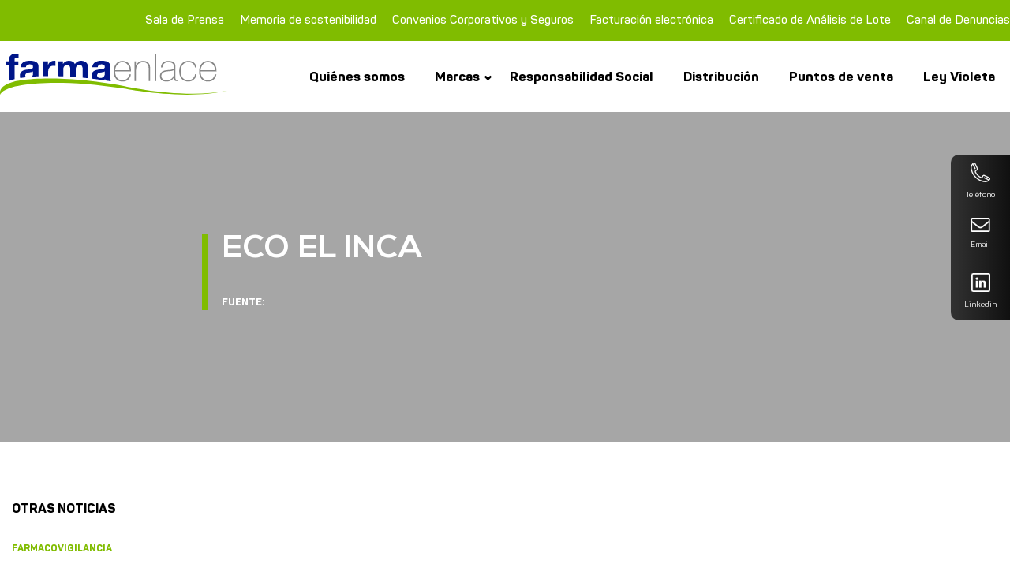

--- FILE ---
content_type: text/html; charset=UTF-8
request_url: https://www.farmaenlace.com/farmacia/eco-el-inca/
body_size: 11467
content:
<!doctype html>
<html lang="es">
<head>
	<meta charset="UTF-8">
	<meta name="viewport" content="width=device-width, initial-scale=1">
	<link rel="profile" href="https://gmpg.org/xfn/11">
<!-- Global site tag (gtag.js) - Google Analytics -->
<script async src="https://www.googletagmanager.com/gtag/js?id=UA-109683519-1"></script>
<script>
  window.dataLayer = window.dataLayer || [];
  function gtag(){dataLayer.push(arguments);}
  gtag('js', new Date());

  gtag('config', 'UA-109683519-1');
</script>
	<meta name='robots' content='index, follow, max-image-preview:large, max-snippet:-1, max-video-preview:-1' />

	<!-- This site is optimized with the Yoast SEO plugin v22.7 - https://yoast.com/wordpress/plugins/seo/ -->
	<title>ECO EL INCA - Farmaenlace</title>
	<link rel="canonical" href="https://www.farmaenlace.com/farmacia/eco-el-inca/" />
	<meta property="og:locale" content="es_ES" />
	<meta property="og:type" content="article" />
	<meta property="og:title" content="ECO EL INCA - Farmaenlace" />
	<meta property="og:url" content="https://www.farmaenlace.com/farmacia/eco-el-inca/" />
	<meta property="og:site_name" content="Farmaenlace" />
	<meta property="article:modified_time" content="2022-07-21T03:55:18+00:00" />
	<meta name="twitter:card" content="summary_large_image" />
	<script type="application/ld+json" class="yoast-schema-graph">{"@context":"https://schema.org","@graph":[{"@type":"WebPage","@id":"https://www.farmaenlace.com/farmacia/eco-el-inca/","url":"https://www.farmaenlace.com/farmacia/eco-el-inca/","name":"ECO EL INCA - Farmaenlace","isPartOf":{"@id":"https://www.farmaenlace.com/#website"},"datePublished":"2022-07-21T03:55:13+00:00","dateModified":"2022-07-21T03:55:18+00:00","breadcrumb":{"@id":"https://www.farmaenlace.com/farmacia/eco-el-inca/#breadcrumb"},"inLanguage":"es","potentialAction":[{"@type":"ReadAction","target":["https://www.farmaenlace.com/farmacia/eco-el-inca/"]}]},{"@type":"BreadcrumbList","@id":"https://www.farmaenlace.com/farmacia/eco-el-inca/#breadcrumb","itemListElement":[{"@type":"ListItem","position":1,"name":"Portada","item":"https://www.farmaenlace.com/"},{"@type":"ListItem","position":2,"name":"Farmacias","item":"https://www.farmaenlace.com/farmacia/"},{"@type":"ListItem","position":3,"name":"ECO EL INCA"}]},{"@type":"WebSite","@id":"https://www.farmaenlace.com/#website","url":"https://www.farmaenlace.com/","name":"Farmaenlace","description":"","publisher":{"@id":"https://www.farmaenlace.com/#organization"},"potentialAction":[{"@type":"SearchAction","target":{"@type":"EntryPoint","urlTemplate":"https://www.farmaenlace.com/?s={search_term_string}"},"query-input":"required name=search_term_string"}],"inLanguage":"es"},{"@type":"Organization","@id":"https://www.farmaenlace.com/#organization","name":"Farmaenlace","url":"https://www.farmaenlace.com/","logo":{"@type":"ImageObject","inLanguage":"es","@id":"https://www.farmaenlace.com/#/schema/logo/image/","url":"https://www.farmaenlace.com/wp-content/uploads/2022/07/cropped-logo-farmaenlace.png","contentUrl":"https://www.farmaenlace.com/wp-content/uploads/2022/07/cropped-logo-farmaenlace.png","width":290,"height":54,"caption":"Farmaenlace"},"image":{"@id":"https://www.farmaenlace.com/#/schema/logo/image/"}}]}</script>
	<!-- / Yoast SEO plugin. -->


<link rel="alternate" type="application/rss+xml" title="Farmaenlace &raquo; Feed" href="https://www.farmaenlace.com/feed/" />
<link rel="alternate" type="application/rss+xml" title="Farmaenlace &raquo; Feed de los comentarios" href="https://www.farmaenlace.com/comments/feed/" />
<link rel="alternate" type="application/rss+xml" title="Farmaenlace &raquo; Comentario ECO EL INCA del feed" href="https://www.farmaenlace.com/farmacia/eco-el-inca/feed/" />
<link rel="alternate" title="oEmbed (JSON)" type="application/json+oembed" href="https://www.farmaenlace.com/wp-json/oembed/1.0/embed?url=https%3A%2F%2Fwww.farmaenlace.com%2Ffarmacia%2Feco-el-inca%2F" />
<link rel="alternate" title="oEmbed (XML)" type="text/xml+oembed" href="https://www.farmaenlace.com/wp-json/oembed/1.0/embed?url=https%3A%2F%2Fwww.farmaenlace.com%2Ffarmacia%2Feco-el-inca%2F&#038;format=xml" />
<style id='wp-img-auto-sizes-contain-inline-css'>
img:is([sizes=auto i],[sizes^="auto," i]){contain-intrinsic-size:3000px 1500px}
/*# sourceURL=wp-img-auto-sizes-contain-inline-css */
</style>
<style id='wp-emoji-styles-inline-css'>

	img.wp-smiley, img.emoji {
		display: inline !important;
		border: none !important;
		box-shadow: none !important;
		height: 1em !important;
		width: 1em !important;
		margin: 0 0.07em !important;
		vertical-align: -0.1em !important;
		background: none !important;
		padding: 0 !important;
	}
/*# sourceURL=wp-emoji-styles-inline-css */
</style>
<style id='wp-block-library-inline-css'>
:root{--wp-block-synced-color:#7a00df;--wp-block-synced-color--rgb:122,0,223;--wp-bound-block-color:var(--wp-block-synced-color);--wp-editor-canvas-background:#ddd;--wp-admin-theme-color:#007cba;--wp-admin-theme-color--rgb:0,124,186;--wp-admin-theme-color-darker-10:#006ba1;--wp-admin-theme-color-darker-10--rgb:0,107,160.5;--wp-admin-theme-color-darker-20:#005a87;--wp-admin-theme-color-darker-20--rgb:0,90,135;--wp-admin-border-width-focus:2px}@media (min-resolution:192dpi){:root{--wp-admin-border-width-focus:1.5px}}.wp-element-button{cursor:pointer}:root .has-very-light-gray-background-color{background-color:#eee}:root .has-very-dark-gray-background-color{background-color:#313131}:root .has-very-light-gray-color{color:#eee}:root .has-very-dark-gray-color{color:#313131}:root .has-vivid-green-cyan-to-vivid-cyan-blue-gradient-background{background:linear-gradient(135deg,#00d084,#0693e3)}:root .has-purple-crush-gradient-background{background:linear-gradient(135deg,#34e2e4,#4721fb 50%,#ab1dfe)}:root .has-hazy-dawn-gradient-background{background:linear-gradient(135deg,#faaca8,#dad0ec)}:root .has-subdued-olive-gradient-background{background:linear-gradient(135deg,#fafae1,#67a671)}:root .has-atomic-cream-gradient-background{background:linear-gradient(135deg,#fdd79a,#004a59)}:root .has-nightshade-gradient-background{background:linear-gradient(135deg,#330968,#31cdcf)}:root .has-midnight-gradient-background{background:linear-gradient(135deg,#020381,#2874fc)}:root{--wp--preset--font-size--normal:16px;--wp--preset--font-size--huge:42px}.has-regular-font-size{font-size:1em}.has-larger-font-size{font-size:2.625em}.has-normal-font-size{font-size:var(--wp--preset--font-size--normal)}.has-huge-font-size{font-size:var(--wp--preset--font-size--huge)}.has-text-align-center{text-align:center}.has-text-align-left{text-align:left}.has-text-align-right{text-align:right}.has-fit-text{white-space:nowrap!important}#end-resizable-editor-section{display:none}.aligncenter{clear:both}.items-justified-left{justify-content:flex-start}.items-justified-center{justify-content:center}.items-justified-right{justify-content:flex-end}.items-justified-space-between{justify-content:space-between}.screen-reader-text{border:0;clip-path:inset(50%);height:1px;margin:-1px;overflow:hidden;padding:0;position:absolute;width:1px;word-wrap:normal!important}.screen-reader-text:focus{background-color:#ddd;clip-path:none;color:#444;display:block;font-size:1em;height:auto;left:5px;line-height:normal;padding:15px 23px 14px;text-decoration:none;top:5px;width:auto;z-index:100000}html :where(.has-border-color){border-style:solid}html :where([style*=border-top-color]){border-top-style:solid}html :where([style*=border-right-color]){border-right-style:solid}html :where([style*=border-bottom-color]){border-bottom-style:solid}html :where([style*=border-left-color]){border-left-style:solid}html :where([style*=border-width]){border-style:solid}html :where([style*=border-top-width]){border-top-style:solid}html :where([style*=border-right-width]){border-right-style:solid}html :where([style*=border-bottom-width]){border-bottom-style:solid}html :where([style*=border-left-width]){border-left-style:solid}html :where(img[class*=wp-image-]){height:auto;max-width:100%}:where(figure){margin:0 0 1em}html :where(.is-position-sticky){--wp-admin--admin-bar--position-offset:var(--wp-admin--admin-bar--height,0px)}@media screen and (max-width:600px){html :where(.is-position-sticky){--wp-admin--admin-bar--position-offset:0px}}

/*# sourceURL=wp-block-library-inline-css */
</style><style id='global-styles-inline-css'>
:root{--wp--preset--aspect-ratio--square: 1;--wp--preset--aspect-ratio--4-3: 4/3;--wp--preset--aspect-ratio--3-4: 3/4;--wp--preset--aspect-ratio--3-2: 3/2;--wp--preset--aspect-ratio--2-3: 2/3;--wp--preset--aspect-ratio--16-9: 16/9;--wp--preset--aspect-ratio--9-16: 9/16;--wp--preset--color--black: #000000;--wp--preset--color--cyan-bluish-gray: #abb8c3;--wp--preset--color--white: #ffffff;--wp--preset--color--pale-pink: #f78da7;--wp--preset--color--vivid-red: #cf2e2e;--wp--preset--color--luminous-vivid-orange: #ff6900;--wp--preset--color--luminous-vivid-amber: #fcb900;--wp--preset--color--light-green-cyan: #7bdcb5;--wp--preset--color--vivid-green-cyan: #00d084;--wp--preset--color--pale-cyan-blue: #8ed1fc;--wp--preset--color--vivid-cyan-blue: #0693e3;--wp--preset--color--vivid-purple: #9b51e0;--wp--preset--gradient--vivid-cyan-blue-to-vivid-purple: linear-gradient(135deg,rgb(6,147,227) 0%,rgb(155,81,224) 100%);--wp--preset--gradient--light-green-cyan-to-vivid-green-cyan: linear-gradient(135deg,rgb(122,220,180) 0%,rgb(0,208,130) 100%);--wp--preset--gradient--luminous-vivid-amber-to-luminous-vivid-orange: linear-gradient(135deg,rgb(252,185,0) 0%,rgb(255,105,0) 100%);--wp--preset--gradient--luminous-vivid-orange-to-vivid-red: linear-gradient(135deg,rgb(255,105,0) 0%,rgb(207,46,46) 100%);--wp--preset--gradient--very-light-gray-to-cyan-bluish-gray: linear-gradient(135deg,rgb(238,238,238) 0%,rgb(169,184,195) 100%);--wp--preset--gradient--cool-to-warm-spectrum: linear-gradient(135deg,rgb(74,234,220) 0%,rgb(151,120,209) 20%,rgb(207,42,186) 40%,rgb(238,44,130) 60%,rgb(251,105,98) 80%,rgb(254,248,76) 100%);--wp--preset--gradient--blush-light-purple: linear-gradient(135deg,rgb(255,206,236) 0%,rgb(152,150,240) 100%);--wp--preset--gradient--blush-bordeaux: linear-gradient(135deg,rgb(254,205,165) 0%,rgb(254,45,45) 50%,rgb(107,0,62) 100%);--wp--preset--gradient--luminous-dusk: linear-gradient(135deg,rgb(255,203,112) 0%,rgb(199,81,192) 50%,rgb(65,88,208) 100%);--wp--preset--gradient--pale-ocean: linear-gradient(135deg,rgb(255,245,203) 0%,rgb(182,227,212) 50%,rgb(51,167,181) 100%);--wp--preset--gradient--electric-grass: linear-gradient(135deg,rgb(202,248,128) 0%,rgb(113,206,126) 100%);--wp--preset--gradient--midnight: linear-gradient(135deg,rgb(2,3,129) 0%,rgb(40,116,252) 100%);--wp--preset--font-size--small: 13px;--wp--preset--font-size--medium: 20px;--wp--preset--font-size--large: 36px;--wp--preset--font-size--x-large: 42px;--wp--preset--spacing--20: 0.44rem;--wp--preset--spacing--30: 0.67rem;--wp--preset--spacing--40: 1rem;--wp--preset--spacing--50: 1.5rem;--wp--preset--spacing--60: 2.25rem;--wp--preset--spacing--70: 3.38rem;--wp--preset--spacing--80: 5.06rem;--wp--preset--shadow--natural: 6px 6px 9px rgba(0, 0, 0, 0.2);--wp--preset--shadow--deep: 12px 12px 50px rgba(0, 0, 0, 0.4);--wp--preset--shadow--sharp: 6px 6px 0px rgba(0, 0, 0, 0.2);--wp--preset--shadow--outlined: 6px 6px 0px -3px rgb(255, 255, 255), 6px 6px rgb(0, 0, 0);--wp--preset--shadow--crisp: 6px 6px 0px rgb(0, 0, 0);}:where(.is-layout-flex){gap: 0.5em;}:where(.is-layout-grid){gap: 0.5em;}body .is-layout-flex{display: flex;}.is-layout-flex{flex-wrap: wrap;align-items: center;}.is-layout-flex > :is(*, div){margin: 0;}body .is-layout-grid{display: grid;}.is-layout-grid > :is(*, div){margin: 0;}:where(.wp-block-columns.is-layout-flex){gap: 2em;}:where(.wp-block-columns.is-layout-grid){gap: 2em;}:where(.wp-block-post-template.is-layout-flex){gap: 1.25em;}:where(.wp-block-post-template.is-layout-grid){gap: 1.25em;}.has-black-color{color: var(--wp--preset--color--black) !important;}.has-cyan-bluish-gray-color{color: var(--wp--preset--color--cyan-bluish-gray) !important;}.has-white-color{color: var(--wp--preset--color--white) !important;}.has-pale-pink-color{color: var(--wp--preset--color--pale-pink) !important;}.has-vivid-red-color{color: var(--wp--preset--color--vivid-red) !important;}.has-luminous-vivid-orange-color{color: var(--wp--preset--color--luminous-vivid-orange) !important;}.has-luminous-vivid-amber-color{color: var(--wp--preset--color--luminous-vivid-amber) !important;}.has-light-green-cyan-color{color: var(--wp--preset--color--light-green-cyan) !important;}.has-vivid-green-cyan-color{color: var(--wp--preset--color--vivid-green-cyan) !important;}.has-pale-cyan-blue-color{color: var(--wp--preset--color--pale-cyan-blue) !important;}.has-vivid-cyan-blue-color{color: var(--wp--preset--color--vivid-cyan-blue) !important;}.has-vivid-purple-color{color: var(--wp--preset--color--vivid-purple) !important;}.has-black-background-color{background-color: var(--wp--preset--color--black) !important;}.has-cyan-bluish-gray-background-color{background-color: var(--wp--preset--color--cyan-bluish-gray) !important;}.has-white-background-color{background-color: var(--wp--preset--color--white) !important;}.has-pale-pink-background-color{background-color: var(--wp--preset--color--pale-pink) !important;}.has-vivid-red-background-color{background-color: var(--wp--preset--color--vivid-red) !important;}.has-luminous-vivid-orange-background-color{background-color: var(--wp--preset--color--luminous-vivid-orange) !important;}.has-luminous-vivid-amber-background-color{background-color: var(--wp--preset--color--luminous-vivid-amber) !important;}.has-light-green-cyan-background-color{background-color: var(--wp--preset--color--light-green-cyan) !important;}.has-vivid-green-cyan-background-color{background-color: var(--wp--preset--color--vivid-green-cyan) !important;}.has-pale-cyan-blue-background-color{background-color: var(--wp--preset--color--pale-cyan-blue) !important;}.has-vivid-cyan-blue-background-color{background-color: var(--wp--preset--color--vivid-cyan-blue) !important;}.has-vivid-purple-background-color{background-color: var(--wp--preset--color--vivid-purple) !important;}.has-black-border-color{border-color: var(--wp--preset--color--black) !important;}.has-cyan-bluish-gray-border-color{border-color: var(--wp--preset--color--cyan-bluish-gray) !important;}.has-white-border-color{border-color: var(--wp--preset--color--white) !important;}.has-pale-pink-border-color{border-color: var(--wp--preset--color--pale-pink) !important;}.has-vivid-red-border-color{border-color: var(--wp--preset--color--vivid-red) !important;}.has-luminous-vivid-orange-border-color{border-color: var(--wp--preset--color--luminous-vivid-orange) !important;}.has-luminous-vivid-amber-border-color{border-color: var(--wp--preset--color--luminous-vivid-amber) !important;}.has-light-green-cyan-border-color{border-color: var(--wp--preset--color--light-green-cyan) !important;}.has-vivid-green-cyan-border-color{border-color: var(--wp--preset--color--vivid-green-cyan) !important;}.has-pale-cyan-blue-border-color{border-color: var(--wp--preset--color--pale-cyan-blue) !important;}.has-vivid-cyan-blue-border-color{border-color: var(--wp--preset--color--vivid-cyan-blue) !important;}.has-vivid-purple-border-color{border-color: var(--wp--preset--color--vivid-purple) !important;}.has-vivid-cyan-blue-to-vivid-purple-gradient-background{background: var(--wp--preset--gradient--vivid-cyan-blue-to-vivid-purple) !important;}.has-light-green-cyan-to-vivid-green-cyan-gradient-background{background: var(--wp--preset--gradient--light-green-cyan-to-vivid-green-cyan) !important;}.has-luminous-vivid-amber-to-luminous-vivid-orange-gradient-background{background: var(--wp--preset--gradient--luminous-vivid-amber-to-luminous-vivid-orange) !important;}.has-luminous-vivid-orange-to-vivid-red-gradient-background{background: var(--wp--preset--gradient--luminous-vivid-orange-to-vivid-red) !important;}.has-very-light-gray-to-cyan-bluish-gray-gradient-background{background: var(--wp--preset--gradient--very-light-gray-to-cyan-bluish-gray) !important;}.has-cool-to-warm-spectrum-gradient-background{background: var(--wp--preset--gradient--cool-to-warm-spectrum) !important;}.has-blush-light-purple-gradient-background{background: var(--wp--preset--gradient--blush-light-purple) !important;}.has-blush-bordeaux-gradient-background{background: var(--wp--preset--gradient--blush-bordeaux) !important;}.has-luminous-dusk-gradient-background{background: var(--wp--preset--gradient--luminous-dusk) !important;}.has-pale-ocean-gradient-background{background: var(--wp--preset--gradient--pale-ocean) !important;}.has-electric-grass-gradient-background{background: var(--wp--preset--gradient--electric-grass) !important;}.has-midnight-gradient-background{background: var(--wp--preset--gradient--midnight) !important;}.has-small-font-size{font-size: var(--wp--preset--font-size--small) !important;}.has-medium-font-size{font-size: var(--wp--preset--font-size--medium) !important;}.has-large-font-size{font-size: var(--wp--preset--font-size--large) !important;}.has-x-large-font-size{font-size: var(--wp--preset--font-size--x-large) !important;}
/*# sourceURL=global-styles-inline-css */
</style>

<style id='classic-theme-styles-inline-css'>
/*! This file is auto-generated */
.wp-block-button__link{color:#fff;background-color:#32373c;border-radius:9999px;box-shadow:none;text-decoration:none;padding:calc(.667em + 2px) calc(1.333em + 2px);font-size:1.125em}.wp-block-file__button{background:#32373c;color:#fff;text-decoration:none}
/*# sourceURL=/wp-includes/css/classic-themes.min.css */
</style>
<link rel='stylesheet' id='farmaenlace-style-css' href='https://www.farmaenlace.com/wp-content/themes/farmaenlace/css/app.min.css?ver=6.9' media='all' />
<link rel='stylesheet' id='agencias-css-css' href='https://www.farmaenlace.com/wp-content/themes/farmaenlace/css/agencias.css?ver=6.9' media='all' />
<script src="https://www.farmaenlace.com/wp-includes/js/jquery/jquery.min.js?ver=3.7.1" id="jquery-core-js"></script>
<script src="https://www.farmaenlace.com/wp-includes/js/jquery/jquery-migrate.min.js?ver=3.4.1" id="jquery-migrate-js"></script>
<link rel="https://api.w.org/" href="https://www.farmaenlace.com/wp-json/" /><link rel="EditURI" type="application/rsd+xml" title="RSD" href="https://www.farmaenlace.com/xmlrpc.php?rsd" />
<meta name="generator" content="WordPress 6.9" />
<link rel='shortlink' href='https://www.farmaenlace.com/?p=483' />
		<script>
			( function() {
				window.onpageshow = function( event ) {
					// Defined window.wpforms means that a form exists on a page.
					// If so and back/forward button has been clicked,
					// force reload a page to prevent the submit button state stuck.
					if ( typeof window.wpforms !== 'undefined' && event.persisted ) {
						window.location.reload();
					}
				};
			}() );
		</script>
		<script type="text/javascript">
           var ajaxurl = "https://www.farmaenlace.com/wp-admin/admin-ajax.php";
         </script><link rel="pingback" href="https://www.farmaenlace.com/xmlrpc.php"><meta name="generator" content="Powered by WPBakery Page Builder - drag and drop page builder for WordPress."/>
		<style type="text/css">
					.site-title,
			.site-description {
				position: absolute;
				clip: rect(1px, 1px, 1px, 1px);
				}
					</style>
		<meta name="generator" content="Powered by Slider Revolution 6.5.7 - responsive, Mobile-Friendly Slider Plugin for WordPress with comfortable drag and drop interface." />
<link rel="icon" href="https://www.farmaenlace.com/wp-content/uploads/2022/07/cropped-favicon-farmaenlace-32x32.png" sizes="32x32" />
<link rel="icon" href="https://www.farmaenlace.com/wp-content/uploads/2022/07/cropped-favicon-farmaenlace-192x192.png" sizes="192x192" />
<link rel="apple-touch-icon" href="https://www.farmaenlace.com/wp-content/uploads/2022/07/cropped-favicon-farmaenlace-180x180.png" />
<meta name="msapplication-TileImage" content="https://www.farmaenlace.com/wp-content/uploads/2022/07/cropped-favicon-farmaenlace-270x270.png" />
<script type="text/javascript">function setREVStartSize(e){
			//window.requestAnimationFrame(function() {				 
				window.RSIW = window.RSIW===undefined ? window.innerWidth : window.RSIW;	
				window.RSIH = window.RSIH===undefined ? window.innerHeight : window.RSIH;	
				try {								
					var pw = document.getElementById(e.c).parentNode.offsetWidth,
						newh;
					pw = pw===0 || isNaN(pw) ? window.RSIW : pw;
					e.tabw = e.tabw===undefined ? 0 : parseInt(e.tabw);
					e.thumbw = e.thumbw===undefined ? 0 : parseInt(e.thumbw);
					e.tabh = e.tabh===undefined ? 0 : parseInt(e.tabh);
					e.thumbh = e.thumbh===undefined ? 0 : parseInt(e.thumbh);
					e.tabhide = e.tabhide===undefined ? 0 : parseInt(e.tabhide);
					e.thumbhide = e.thumbhide===undefined ? 0 : parseInt(e.thumbhide);
					e.mh = e.mh===undefined || e.mh=="" || e.mh==="auto" ? 0 : parseInt(e.mh,0);		
					if(e.layout==="fullscreen" || e.l==="fullscreen") 						
						newh = Math.max(e.mh,window.RSIH);					
					else{					
						e.gw = Array.isArray(e.gw) ? e.gw : [e.gw];
						for (var i in e.rl) if (e.gw[i]===undefined || e.gw[i]===0) e.gw[i] = e.gw[i-1];					
						e.gh = e.el===undefined || e.el==="" || (Array.isArray(e.el) && e.el.length==0)? e.gh : e.el;
						e.gh = Array.isArray(e.gh) ? e.gh : [e.gh];
						for (var i in e.rl) if (e.gh[i]===undefined || e.gh[i]===0) e.gh[i] = e.gh[i-1];
											
						var nl = new Array(e.rl.length),
							ix = 0,						
							sl;					
						e.tabw = e.tabhide>=pw ? 0 : e.tabw;
						e.thumbw = e.thumbhide>=pw ? 0 : e.thumbw;
						e.tabh = e.tabhide>=pw ? 0 : e.tabh;
						e.thumbh = e.thumbhide>=pw ? 0 : e.thumbh;					
						for (var i in e.rl) nl[i] = e.rl[i]<window.RSIW ? 0 : e.rl[i];
						sl = nl[0];									
						for (var i in nl) if (sl>nl[i] && nl[i]>0) { sl = nl[i]; ix=i;}															
						var m = pw>(e.gw[ix]+e.tabw+e.thumbw) ? 1 : (pw-(e.tabw+e.thumbw)) / (e.gw[ix]);					
						newh =  (e.gh[ix] * m) + (e.tabh + e.thumbh);
					}
					var el = document.getElementById(e.c);
					if (el!==null && el) el.style.height = newh+"px";					
					el = document.getElementById(e.c+"_wrapper");
					if (el!==null && el) {
						el.style.height = newh+"px";
						el.style.display = "block";
					}
				} catch(e){
					console.log("Failure at Presize of Slider:" + e)
				}					   
			//});
		  };</script>
		<style id="wp-custom-css">
			.site-header .header-top{
	position:initial;
}
.site-header .header-top .menu-top ul {
    max-width: 100%;
}
.site-header {
    padding: 0px;
}
.site-header .main-navigation {
    padding-top: 0px;
}
input[type=number]::-webkit-inner-spin-button,
input[type=number]::-webkit-outer-spin-button {
-webkit-appearance: none;
margin: 0;
}		</style>
		<noscript><style> .wpb_animate_when_almost_visible { opacity: 1; }</style></noscript><link rel='stylesheet' id='rs-plugin-settings-css' href='https://www.farmaenlace.com/wp-content/plugins/revslider/public/assets/css/rs6.css?ver=6.5.7' media='all' />
<style id='rs-plugin-settings-inline-css'>
#rs-demo-id {}
/*# sourceURL=rs-plugin-settings-inline-css */
</style>
</head>

<body class="wp-singular farmacia-template-default single single-farmacia postid-483 single-format-standard wp-custom-logo wp-theme-farmaenlace wpb-js-composer js-comp-ver-6.9.0 vc_responsive">
<div id="page" class="site">
    <header id="masthead" class="site-header relative padding-initial b-white">
        <div class="header-top">
            <div class="menu-top">
                <div class="menu-menu-superior-container"><ul id="menu-menu-superior" class="menu"><li id="menu-item-8353" class="menu-item menu-item-type-post_type menu-item-object-page menu-item-8353"><a href="https://www.farmaenlace.com/sala-de-prensa/">Sala de Prensa</a></li>
<li id="menu-item-8376" class="menu-item menu-item-type-custom menu-item-object-custom menu-item-8376"><a href="https://www.farmaenlace.com/wp-content/uploads/2025/06/Informe-Farmaenlace-web-2024.pdf">Memoria de sostenibilidad</a></li>
<li id="menu-item-3238" class="menu-item menu-item-type-post_type menu-item-object-page menu-item-3238"><a href="https://www.farmaenlace.com/credito-corporativo-y-convenios/">Convenios Corporativos y Seguros</a></li>
<li id="menu-item-59" class="menu-item menu-item-type-custom menu-item-object-custom menu-item-59"><a href="https://www.farmaenlace.com/facturacion-electronica/">Facturación electrónica</a></li>
<li id="menu-item-60" class="menu-item menu-item-type-custom menu-item-object-custom menu-item-60"><a target="_blank" href="https://certificadoslotesdistribucion.farmaenlace.com/SitioPortalConsultaCAL/">Certificado de Análisis de Lote</a></li>
<li id="menu-item-8465" class="menu-item menu-item-type-custom menu-item-object-custom menu-item-8465"><a href="https://bd22bf1e00b6f8814888.canal.h2c.app/new-form.html">Canal de Denuncias</a></li>
</ul></div>            </div>
        </div>
        <nav id="site-navigation" class="main-navigation mnu-dash flex-row jcsb aic m-auto">
            <a href="https://www.farmaenlace.com"><img src="https://www.farmaenlace.com/wp-content/themes/farmaenlace/images/logo-farmaenlace.svg" width="289"
                                                         height="53" class="main-logo"></a>
            <div class="menu-menu-principal-container"><ul id="menu-menu-principal" class="menu"><li id="menu-item-3123" class="menu-item menu-item-type-post_type menu-item-object-page menu-item-3123"><a href="https://www.farmaenlace.com/quienes-somos/">Quiénes somos</a></li>
<li id="menu-item-37" class="menu-item menu-item-type-post_type menu-item-object-page menu-item-has-children menu-item-37"><a href="https://www.farmaenlace.com/marcas/">Marcas</a>
<ul class="sub-menu">
	<li id="menu-item-8700" class="menu-item menu-item-type-post_type menu-item-object-marca menu-item-8700"><a href="https://www.farmaenlace.com/marca/wellderma/">Wellderma</a></li>
	<li id="menu-item-8708" class="menu-item menu-item-type-post_type menu-item-object-marca menu-item-8708"><a href="https://www.farmaenlace.com/marca/mascotas-2/">Mascotas</a></li>
	<li id="menu-item-8704" class="menu-item menu-item-type-post_type menu-item-object-marca menu-item-8704"><a href="https://www.farmaenlace.com/marca/ambiente-gourmet/">Ambiente Gourmet</a></li>
	<li id="menu-item-68" class="menu-item menu-item-type-post_type menu-item-object-marca menu-item-68"><a href="https://www.farmaenlace.com/marca/farmacias-economicas/">Farmacias Económicas</a></li>
	<li id="menu-item-67" class="menu-item menu-item-type-post_type menu-item-object-marca menu-item-67"><a href="https://www.farmaenlace.com/marca/farmacias-medicity/">Farmacias Medicity</a></li>
	<li id="menu-item-66" class="menu-item menu-item-type-post_type menu-item-object-marca menu-item-66"><a href="https://www.farmaenlace.com/marca/farmacias-farmayor/">Farmacias Farmayor</a></li>
	<li id="menu-item-65" class="menu-item menu-item-type-post_type menu-item-object-marca menu-item-65"><a href="https://www.farmaenlace.com/marca/farmacias-el-cisne/">Farmacias El Cisne</a></li>
	<li id="menu-item-64" class="menu-item menu-item-type-post_type menu-item-object-marca menu-item-64"><a href="https://www.farmaenlace.com/marca/farmacias-el-descuento/">Farmacias El Descuento</a></li>
</ul>
</li>
<li id="menu-item-40" class="menu-item menu-item-type-post_type menu-item-object-page menu-item-40"><a href="https://www.farmaenlace.com/responsabilidad-social/">Responsabilidad Social</a></li>
<li id="menu-item-35" class="menu-item menu-item-type-post_type menu-item-object-page menu-item-35"><a href="https://www.farmaenlace.com/distribucion/">Distribución</a></li>
<li id="menu-item-38" class="menu-item menu-item-type-post_type menu-item-object-page menu-item-38"><a href="https://www.farmaenlace.com/puntos-de-venta/">Puntos de venta</a></li>
<li id="menu-item-8660" class="menu-item menu-item-type-post_type menu-item-object-page menu-item-8660"><a href="https://www.farmaenlace.com/ley-violeta/">Ley Violeta</a></li>
</ul></div>
        </nav><!-- #site-navigation -->

        <button class="menu-btn mnu-dash" style="display: none">&#9776;</button>

        <!-- Pushy Menu -->
        <nav class="pushy pushy-right mnu-dash" data-focus="#first-link">
            <img class="ti-close" id="close-menu-responsive" src="https://www.farmaenlace.com/wp-content/themes/farmaenlace/images/ico-close.svg"
                 width="45">

            <div class="pushy-content">
                <div class="menu-menu-responsive-container"><ul id="menu-menu-responsive" class="menu"><li id="menu-item-2840" class="menu-item menu-item-type-post_type menu-item-object-page menu-item-home menu-item-2840"><a href="https://www.farmaenlace.com/"><svg xmlns="http://www.w3.org/2000/svg" viewBox="0 0 16.06 15.98" width="16" height="15"><defs><style>.cls-1{fill:#80bc00;stroke:#80bc00;stroke-miterlimit:10;}</style></defs><g id="Capa_2" data-name="Capa 2"><g id="Layer_1" data-name="Layer 1"><path class="cls-1" d="M13,6v8.74h-10s0,0,0,0V6a.33.33,0,1,0-.65,0v8.67c0,.42.23.82.63.82h9.89a.7.7,0,0,0,.57-.2,1,1,0,0,0,.21-.79V6A.33.33,0,1,0,13,6Zm-10,8.86Zm10,0Zm2.44-7.66L13.21,5.13,9.42,1.67,8.24.59a.34.34,0,0,0-.46,0L5.55,2.67,1.79,6.17.6,7.28c-.31.29.16.75.47.46L3.3,5.66l3.75-3.5,1-.89,2,1.84,3.79,3.46L15,7.65a.33.33,0,0,0,.46,0A.31.31,0,0,0,15.46,7.19Z"/></g></g></svg>Inicio Inicio</a></li>
<li id="menu-item-2841" class="menu-item menu-item-type-post_type menu-item-object-page menu-item-2841"><a href="https://www.farmaenlace.com/quienes-somos/">Quiénes somos</a></li>
<li id="menu-item-2842" class="menu-item menu-item-type-custom menu-item-object-custom menu-item-has-children menu-item-2842"><a href="#">Marcas</a>
<ul class="sub-menu">
	<li id="menu-item-2843" class="menu-item menu-item-type-post_type menu-item-object-marca menu-item-2843"><a href="https://www.farmaenlace.com/marca/farmacias-el-descuento/">Farmacias El Descuento</a></li>
	<li id="menu-item-2844" class="menu-item menu-item-type-post_type menu-item-object-marca menu-item-2844"><a href="https://www.farmaenlace.com/marca/farmacias-el-cisne/">Farmacias El Cisne</a></li>
	<li id="menu-item-2845" class="menu-item menu-item-type-post_type menu-item-object-marca menu-item-2845"><a href="https://www.farmaenlace.com/marca/farmacias-farmayor/">Farmacias Farmayor</a></li>
	<li id="menu-item-2846" class="menu-item menu-item-type-post_type menu-item-object-marca menu-item-2846"><a href="https://www.farmaenlace.com/marca/farmacias-medicity/">Farmacias Medicity</a></li>
	<li id="menu-item-2847" class="menu-item menu-item-type-post_type menu-item-object-marca menu-item-2847"><a href="https://www.farmaenlace.com/marca/farmacias-economicas/">Farmacias Económicas</a></li>
</ul>
</li>
<li id="menu-item-2848" class="menu-item menu-item-type-post_type menu-item-object-page menu-item-2848"><a href="https://www.farmaenlace.com/responsabilidad-social/">Responsabilidad Social</a></li>
<li id="menu-item-2849" class="menu-item menu-item-type-post_type menu-item-object-page menu-item-2849"><a href="https://www.farmaenlace.com/distribucion/">Distribución</a></li>
<li id="menu-item-2850" class="menu-item menu-item-type-post_type menu-item-object-page menu-item-2850"><a href="https://www.farmaenlace.com/puntos-de-venta/">Puntos de venta</a></li>
<li id="menu-item-2851" class="menu-item menu-item-type-post_type menu-item-object-page menu-item-2851"><a href="https://www.farmaenlace.com/sala-de-prensa/">Sala de Prensa</a></li>
<li id="menu-item-2852" class="menu-item menu-item-type-custom menu-item-object-custom menu-item-2852"><a href="#">Plan medicina cerca</a></li>
<li id="menu-item-2853" class="menu-item menu-item-type-post_type menu-item-object-page menu-item-2853"><a href="https://www.farmaenlace.com/facturacion-electronica/">Facturación Electrónica</a></li>
<li id="menu-item-2854" class="menu-item menu-item-type-custom menu-item-object-custom menu-item-2854"><a href="http://66.231.250.118:8090/SitioPortalConsultaCAL/">Certificado de análisis de lote</a></li>
</ul></div>            </div>
        </nav>

        <!-- Site Overlay -->
        <div class="site-overlay"></div>


    </header><!-- #masthead -->

	<main id="primary" class="site-main">

		

<div class="banner-noticia" style="background: url('') no-repeat center;">
    <div class="content">
        <h1 class="c-white f-bold f-secondary">ECO EL INCA</h1>
        <h6 class="m-top-2 c-white f-bold text-uppercase">FUENTE: </h6>
    </div>
</div>

<div class="flex-row jcsb aifs max-width-1366 p-top-50 p-bottom-50">
    <div class="sidebar">
        <div class="most-popular flex-column p-top-25">
            <h5 class="f-bold text-uppercase title">Otras noticias</h5>
                            <a href="https://www.farmaenlace.com/porque-ocurre-la-farmacovigilancia/" class="hover-float-btn">
                    <div class="simple-news flex-column">
                        <small class="c-green1 f-bold text-uppercase">Farmacovigilancia</small>
                        <h5 class="c-black f-regular m-top-1">¿Porqué ocurre la Farmacovigilancia?</h5>
                    </div>
                </a>
                                <a href="https://www.farmaenlace.com/sabes-que-es-la-adherencia-al-tratamiento-de-los-medicamentos/" class="hover-float-btn">
                    <div class="simple-news flex-column">
                        <small class="c-green1 f-bold text-uppercase">Atencion Medicas</small>
                        <h5 class="c-black f-regular m-top-1">¿SABES QUÉ ES LA ADHERENCIA AL TRATAMIENTO DE LOS MEDICAMENTOS?</h5>
                    </div>
                </a>
                                <a href="https://www.farmaenlace.com/uso-de-medicamentos-durante-el-embarazo-y-o-lactancia/" class="hover-float-btn">
                    <div class="simple-news flex-column">
                        <small class="c-green1 f-bold text-uppercase">Farmacovigilancia</small>
                        <h5 class="c-black f-regular m-top-1">USO DE MEDICAMENTOS DURANTE EL EMBARAZO y/o LACTANCIA</h5>
                    </div>
                </a>
                                <a href="https://www.farmaenlace.com/sabes-que-es-un-evento-adverso-en-dispositivos-medicos/" class="hover-float-btn">
                    <div class="simple-news flex-column">
                        <small class="c-green1 f-bold text-uppercase">Tecnovigilancia</small>
                        <h5 class="c-black f-regular m-top-1">¿SABES QUÉ ES UN EVENTO ADVERSO EN DISPOSITIVOS MÉDICOS?</h5>
                    </div>
                </a>
                        </div>
    </div>

    <div class="content-article flex-column jcc aifs">
            </div>

</div>




	</main><!-- #main -->


    <nav class="sidebar-menu">
        <div class="menu-menu-lateral-container"><ul id="menu-menu-lateral" class="menu"><li id="menu-item-61" class="menu-item menu-item-type-custom menu-item-object-custom menu-item-61"><a target="_blank" href="tel:+59322993100"><svg xmlns="http://www.w3.org/2000/svg" viewBox="0 0 25.56 25.56" width="25" height="25"><defs><style>.cls-1{fill:#fff;stroke:#fff;stroke-miterlimit:10;stroke-width:0.21px;}</style></defs><g id="Capa_2" data-name="Capa 2"><g id="Layer_1" data-name="Layer 1"><path class="cls-1" d="M24.3,19.19l-6-2.9a2.34,2.34,0,0,0-3.07,1.14l-.34.69a1.22,1.22,0,0,1-.7.62,1,1,0,0,1-.79,0A14.53,14.53,0,0,1,9.61,16a14.39,14.39,0,0,1-2.75-3.83,1,1,0,0,1,0-.79,1.24,1.24,0,0,1,.63-.7l.69-.34A2.35,2.35,0,0,0,9.28,7.24l-2.9-6A2.08,2.08,0,0,0,4.94.15,2.31,2.31,0,0,0,3,.67l-.56.53,0,0A7.7,7.7,0,0,0,.19,7.77,21.32,21.32,0,0,0,6.12,19.42h0A21.3,21.3,0,0,0,17.8,25.37a7,7,0,0,0,1.12.09,7.82,7.82,0,0,0,5.44-2.31l.06-.06c.16-.16.32-.33.47-.5a2.27,2.27,0,0,0,.52-2A2,2,0,0,0,24.3,19.19ZM24,21.82l-.16.17L18,19.14a.6.6,0,0,0-.52,1.08l5.43,2.64A6.38,6.38,0,0,1,18,24.19,20,20,0,0,1,1.37,7.57,6.38,6.38,0,0,1,2.71,2.68L5.35,8.12a.59.59,0,0,0,.79.27.59.59,0,0,0,.28-.79L3.58,1.74l.17-.16a1.12,1.12,0,0,1,1-.26.85.85,0,0,1,.6.47l2.9,6a1.14,1.14,0,0,1-.59,1.47l-.69.34A2.47,2.47,0,0,0,5.69,11a2.22,2.22,0,0,0,.1,1.7,15.69,15.69,0,0,0,3,4.13h0a15.63,15.63,0,0,0,4.13,3,2.18,2.18,0,0,0,1.7.1A2.46,2.46,0,0,0,16,18.64l.33-.69a1.15,1.15,0,0,1,1.47-.59l6,2.9a.82.82,0,0,1,.47.61A1.1,1.1,0,0,1,24,21.82Z"/></g></g></svg>Teléfono</a></li>
<li id="menu-item-62" class="menu-item menu-item-type-custom menu-item-object-custom menu-item-62"><a target="_blank" href="mailto:servicioalcliente@farmaenlace.com"><svg xmlns="http://www.w3.org/2000/svg" viewBox="0 0 25.5 18.95" width="25" height="18"><defs><style>.cls-1{fill:#fff;}</style></defs><g id="Capa_2" data-name="Capa 2"><g id="Layer_1" data-name="Layer 1"><path class="cls-1" d="M23.39,0H2.11A2.1,2.1,0,0,0,0,2.11V16.84A2.11,2.11,0,0,0,2.11,19H23.39a2.12,2.12,0,0,0,2.11-2.11V2.11A2.11,2.11,0,0,0,23.39,0Zm.35,17.19h-22V6.62l.57.45C3.53,8,5.24,9.38,7.69,11.3l.53.43C9.33,12.66,11,14,12.73,14s3.37-1.33,4.53-2.29c.19-.17.38-.32.55-.45,2.43-1.9,4.13-3.25,5.36-4.23l.57-.45Zm0-12.83-.13.11c-1.27,1-3.33,2.66-6.89,5.45l-.49.4c-1,.83-2.35,2-3.46,2s-2.51-1.13-3.5-2l-.49-.4C5.2,7.12,3.14,5.49,1.88,4.46L1.8,4.4l-.05-.15V1.75h22Z"/></g></g></svg>Email</a></li>
<li id="menu-item-63" class="menu-item menu-item-type-custom menu-item-object-custom menu-item-63"><a target="_blank" href="https://bit.ly/33uIpeA"><svg xmlns="http://www.w3.org/2000/svg" viewBox="0 0 24.01 24.01" width="24" height="24"><defs><style>.cls-1{fill:#fff;}</style></defs><g id="Capa_2" data-name="Capa 2"><g id="Layer_1" data-name="Layer 1"><path class="cls-1" d="M7.12,5.59A1.55,1.55,0,1,0,8.66,7.13,1.54,1.54,0,0,0,7.12,5.59Z"/><polygon class="cls-1" points="5.79 18.43 8.45 18.43 8.46 18.43 8.46 9.85 5.79 9.85 5.79 18.43"/><path class="cls-1" d="M15.24,9.64A2.79,2.79,0,0,0,12.72,11h0V9.85H10.12v8.57h2.67V14.18c0-1.12.21-2.2,1.6-2.2s1.38,1.28,1.38,2.27v4.17h2.67v-4.7C18.44,11.41,17.94,9.64,15.24,9.64Z"/><path class="cls-1" d="M21.52,24h-19A2.5,2.5,0,0,1,0,21.5v-19A2.51,2.51,0,0,1,2.49,0h19A2.51,2.51,0,0,1,24,2.51v19A2.5,2.5,0,0,1,21.52,24ZM2.49,1.82a.68.68,0,0,0-.67.69v19a.68.68,0,0,0,.67.69h19a.68.68,0,0,0,.67-.69v-19a.68.68,0,0,0-.67-.69Z"/></g></g></svg>Linkedin</a></li>
</ul></div>    </nav>

<footer id="colophon" class="site-footer padding-initial">
    <div class="site-info">
                    <div class="item-menu-footer">
                <h4>Corporativo</h4>
<ul>
<li><a href="https://www.farmaenlace.com/quienes-somos/">Quiénes somos</a></li>
<li><a href="https://www.farmaenlace.com/puntos-de-venta/">Puntos de venta</a></li>
<li><a href="https://www.farmaenlace.com/distribucion/">Distribución</a></li>
<li><a href="https://www.farmaenlace.com/politica-de-privacidad/">Política de privacidad</a></li>
<li><a href="https://www.farmaenlace.com/proveedores/">Proveedores</a></li>
<li><a href="https://www.farmaenlace.com/politica-de-calidad/">Política de Calidad</a></li>
<li><a href="https://www.farmaenlace.com/credito-corporativo-y-convenios/">Crédito Corporativo y Convenios</a></li>
<li><a href="https://www.farmaenlace.com/ambiente-gourmet-ambiente-living-politica-de-cambios/">Política Ambiente Gourmet</a></li>
</ul>
            </div>
                    <div class="item-menu-footer">
                <h4>Enlaces internos</h4>
<ul>
<li><a href="https://portalproveedores.farmaenlace.com/SitioPortalProveedores/" target="_blank" rel="noopener">Portal de proveedores</a></li>
<li><a href="mailto:servicioalcliente@farmaenlace.com" target="_blank" rel="noopener">Atención al cliente</a></li>
<li><a href="https://trabajaconnosotros.farmaenlace.com" target="_blank" rel="noopener">Trabaja con nosotros</a></li>
<li><a href="https://www.farmaenlace.com/wp-content/uploads/2025/08/Politica_de_Datos_Personales_V6_OK_05_08_2025.pdf" target="_blank" rel="noopener">Política de Privacidad y Protección de Datos Personales</a></li>
<li><a href="https://www.farmaenlace.com/wp-content/uploads/2025/05/CEF-V4-final.pdf" target="_blank" rel="noopener">Código de Ética Farmaenlace</a></li>
<li><a href="https://www.farmaenlace.com/farmacovigilancia/">Farmacovigilancia</a></li>
<li><a href="https://www.farmaenlace.com/atencion-farmaceutica/">Atención Farmacéutica</a></li>
<li><a href="https://www.farmaenlace.com/tecnovigilancia/">Tecnovigilancia</a></li>
</ul>
            </div>
                    <div class="item-menu-footer">
                <h4>Bolsa de valores</h4>
<ul>
<li><a href="https://www.farmaenlace.com/bolsa-de-valores/">Calificación</a></li>
<li><a href="https://www.farmaenlace.com/bolsa-de-valores/">Documentación</a></li>
</ul>
            </div>
                <div class="item-menu-footer">
            <img src="https://www.farmaenlace.com/wp-content/themes/farmaenlace/images/logo-farmaenlace.svg" width="245" height="44">
            <div class="flex-wrap two-colums jcsb aifs">
                <div class="flex-column sub-item">
                    <p class="m-top-1">Quito - Ecuador</p>
                    <ul>
                        <li><img src="https://www.farmaenlace.com/wp-content/themes/farmaenlace/images/ico-address.svg" width="11"
                                 height="15"> Av. Portugal E12-72 y Av. Eloy Alfaro                        </li>
                        <li><img src="https://www.farmaenlace.com/wp-content/themes/farmaenlace/images/ico-phone.svg" width="16" height="16"><a
                                    href="tel:+59322993100"
                                    target="_blank">(02) 2-993100</a></li>
                    </ul>
                </div>
                <div class="flex-column sub-item m-top-1">
                    <h4>Servicio al cliente</h4>
                    <ul>
                        <li><img src="https://www.farmaenlace.com/wp-content/themes/farmaenlace/images/ico-phone.svg" width="16"
                                 height="16">PBX: 02 299 3100 EXT: 7010                        </li>
                        <li><img src="https://www.farmaenlace.com/wp-content/themes/farmaenlace/images/ico-email-blue.svg" width="16" height="12"><a
                                    href="mailto:servicioalcliente@farmaenlace.com" target="_blank"
                                    class="hover-float-btn">servicioalcliente@farmaenlace.com</a>
                        </li>
                    </ul>
                    <div class="rrss">
                        <span>Síguenos: </span>
                        <a href="https://bit.ly/33uIpeA" class="hover-float-btn" target="_blank"><img
                                    src="https://www.farmaenlace.com/wp-content/themes/farmaenlace/images/ico-linkedin-blue.svg" width="40" height="48"></a>
                    </div>
                </div>
            </div>
        </div>
    </div><!-- .site-info -->
</footer><!-- #colophon -->
</div><!-- #page -->


		<script type="text/javascript">
			window.RS_MODULES = window.RS_MODULES || {};
			window.RS_MODULES.modules = window.RS_MODULES.modules || {};
			window.RS_MODULES.waiting = window.RS_MODULES.waiting || [];
			window.RS_MODULES.defered = true;
			window.RS_MODULES.moduleWaiting = window.RS_MODULES.moduleWaiting || {};
			window.RS_MODULES.type = 'compiled';
		</script>
		<script type="speculationrules">
{"prefetch":[{"source":"document","where":{"and":[{"href_matches":"/*"},{"not":{"href_matches":["/wp-*.php","/wp-admin/*","/wp-content/uploads/*","/wp-content/*","/wp-content/plugins/*","/wp-content/themes/farmaenlace/*","/*\\?(.+)"]}},{"not":{"selector_matches":"a[rel~=\"nofollow\"]"}},{"not":{"selector_matches":".no-prefetch, .no-prefetch a"}}]},"eagerness":"conservative"}]}
</script>
<script src="https://www.farmaenlace.com/wp-content/plugins/revslider/public/assets/js/rbtools.min.js?ver=6.5.7" defer async id="tp-tools-js"></script>
<script src="https://www.farmaenlace.com/wp-content/plugins/revslider/public/assets/js/rs6.min.js?ver=6.5.7" defer async id="revmin-js"></script>
<script src="https://www.farmaenlace.com/wp-content/themes/farmaenlace/js/app.min.js?ver=1.0.0" id="farmaenlace-scripts-js"></script>
<script src="https://www.farmaenlace.com/wp-content/themes/farmaenlace/js/agencias.js?ver=20151215" id="agencias-js-js"></script>
<script src="https://www.farmaenlace.com/wp-includes/js/comment-reply.min.js?ver=6.9" id="comment-reply-js" async data-wp-strategy="async" fetchpriority="low"></script>
<script id="wp-emoji-settings" type="application/json">
{"baseUrl":"https://s.w.org/images/core/emoji/17.0.2/72x72/","ext":".png","svgUrl":"https://s.w.org/images/core/emoji/17.0.2/svg/","svgExt":".svg","source":{"concatemoji":"https://www.farmaenlace.com/wp-includes/js/wp-emoji-release.min.js?ver=6.9"}}
</script>
<script type="module">
/*! This file is auto-generated */
const a=JSON.parse(document.getElementById("wp-emoji-settings").textContent),o=(window._wpemojiSettings=a,"wpEmojiSettingsSupports"),s=["flag","emoji"];function i(e){try{var t={supportTests:e,timestamp:(new Date).valueOf()};sessionStorage.setItem(o,JSON.stringify(t))}catch(e){}}function c(e,t,n){e.clearRect(0,0,e.canvas.width,e.canvas.height),e.fillText(t,0,0);t=new Uint32Array(e.getImageData(0,0,e.canvas.width,e.canvas.height).data);e.clearRect(0,0,e.canvas.width,e.canvas.height),e.fillText(n,0,0);const a=new Uint32Array(e.getImageData(0,0,e.canvas.width,e.canvas.height).data);return t.every((e,t)=>e===a[t])}function p(e,t){e.clearRect(0,0,e.canvas.width,e.canvas.height),e.fillText(t,0,0);var n=e.getImageData(16,16,1,1);for(let e=0;e<n.data.length;e++)if(0!==n.data[e])return!1;return!0}function u(e,t,n,a){switch(t){case"flag":return n(e,"\ud83c\udff3\ufe0f\u200d\u26a7\ufe0f","\ud83c\udff3\ufe0f\u200b\u26a7\ufe0f")?!1:!n(e,"\ud83c\udde8\ud83c\uddf6","\ud83c\udde8\u200b\ud83c\uddf6")&&!n(e,"\ud83c\udff4\udb40\udc67\udb40\udc62\udb40\udc65\udb40\udc6e\udb40\udc67\udb40\udc7f","\ud83c\udff4\u200b\udb40\udc67\u200b\udb40\udc62\u200b\udb40\udc65\u200b\udb40\udc6e\u200b\udb40\udc67\u200b\udb40\udc7f");case"emoji":return!a(e,"\ud83e\u1fac8")}return!1}function f(e,t,n,a){let r;const o=(r="undefined"!=typeof WorkerGlobalScope&&self instanceof WorkerGlobalScope?new OffscreenCanvas(300,150):document.createElement("canvas")).getContext("2d",{willReadFrequently:!0}),s=(o.textBaseline="top",o.font="600 32px Arial",{});return e.forEach(e=>{s[e]=t(o,e,n,a)}),s}function r(e){var t=document.createElement("script");t.src=e,t.defer=!0,document.head.appendChild(t)}a.supports={everything:!0,everythingExceptFlag:!0},new Promise(t=>{let n=function(){try{var e=JSON.parse(sessionStorage.getItem(o));if("object"==typeof e&&"number"==typeof e.timestamp&&(new Date).valueOf()<e.timestamp+604800&&"object"==typeof e.supportTests)return e.supportTests}catch(e){}return null}();if(!n){if("undefined"!=typeof Worker&&"undefined"!=typeof OffscreenCanvas&&"undefined"!=typeof URL&&URL.createObjectURL&&"undefined"!=typeof Blob)try{var e="postMessage("+f.toString()+"("+[JSON.stringify(s),u.toString(),c.toString(),p.toString()].join(",")+"));",a=new Blob([e],{type:"text/javascript"});const r=new Worker(URL.createObjectURL(a),{name:"wpTestEmojiSupports"});return void(r.onmessage=e=>{i(n=e.data),r.terminate(),t(n)})}catch(e){}i(n=f(s,u,c,p))}t(n)}).then(e=>{for(const n in e)a.supports[n]=e[n],a.supports.everything=a.supports.everything&&a.supports[n],"flag"!==n&&(a.supports.everythingExceptFlag=a.supports.everythingExceptFlag&&a.supports[n]);var t;a.supports.everythingExceptFlag=a.supports.everythingExceptFlag&&!a.supports.flag,a.supports.everything||((t=a.source||{}).concatemoji?r(t.concatemoji):t.wpemoji&&t.twemoji&&(r(t.twemoji),r(t.wpemoji)))});
//# sourceURL=https://www.farmaenlace.com/wp-includes/js/wp-emoji-loader.min.js
</script>
<script>
    jQuery(document).ready(function () {
        jQuery(function () {

            var owl1 = jQuery('#carrusel-logos');
            owl1.owlCarousel({
                items: 4,
                loop: true,
                nav: true,
                dots: false,
                autoplay: true,
                autoplayTimeout: 8000,
                autoplayHoverPause: false,
                responsive: {
                    0: {
                        items: 1,
                        nav: true
                    },
                    480: {
                        items: 1,
                        nav: true
                    },
                    600: {
                        items: 1,
                        nav: true
                    },
                    768: {
                        items: 2,
                        nav: true
                    },
                    900: {
                        items: 3,
                        nav: true
                    },
                    2048: {
                        items: 4,
                        nav: true
                    }
                }
            });

        });

    });

</script>

</body>
</html>


--- FILE ---
content_type: text/css
request_url: https://www.farmaenlace.com/wp-content/themes/farmaenlace/css/agencias.css?ver=6.9
body_size: 2217
content:
html {
    -webkit-text-size-adjust: none;
    touch-action: manipulation;
}

button[title~="Close"], button[title~="Cerrar"] {
    display: none !important;
}

.site-main {

}

.farmacias_title {
    background: #333333;
    color: #fff;
    display: block;
    text-align: center;
    padding: 20px;
    box-sizing: border-box;
    font-size: 32px;
}

.farmacias_title span {
    font-weight: 200;
}

.closemap {
    width: 30px;
    height: 30px;
    position: absolute;
    right: 5px;
    top: 5px;
    color: #F00;
    font-size: 50px;
    text-align: center;
    line-height: 30px;
    font-weight: lighter;
    font-family: 'Open Sans', sans-serif;
    cursor: pointer;
}

.closemap:hover {
    color: #454545;
}

#mapa {
    width: calc(100% - 465px);
}

#map-canvas {
    width: 100%;
}

#modulo-locales .tabs {
    margin: 0px auto !important;
    width: 100% !important;
    display: block !important;
}

#modulo-locales {
    width: 460px;
    position: relative;
    overflow: hidden;
}

#mapa, #map-canvas, #modulo-locales {
    display: inline-block;
    height: calc(100vh - 170px);
    vertical-align: top;
}

.cities {
    height: calc(100vh - 32vh);
}

#locales-info {
    height: calc(100vh - 28vh);
}

#locales-info {
    -webkit-overflow-scrolling: touch;
    overflow-y: scroll;
    background: #FFFFFF;
}

.half {
    display: inline-block;
    vertical-align: top;
}

.half h1 span {
    color: #F00 !important;
}

.half h1 {
    margin: 0;
}

.city {
    width: auto;
    display: block;
    height: 50px;
    font-size: 13px;
    color: #808080;
    padding-left: 13%;
    padding-right: 25px;
    line-height: 50px;
    cursor: pointer;
    position: relative;
}

.city span {
    display: block;
    line-height: 15px;
    padding-top: 20px;
    text-transform: uppercase;
}

.city:hover, .city.active {
    background: #666666;
    color: #FFFFFF !important;
}

.city.active i {
    border-top: 6px solid transparent;
    border-bottom: 6px solid transparent;
    border-left: 8px solid #FFFFFF;
}

.cities {
    overflow-y: scroll;
    -webkit-overflow-scrolling: touch;
}

.city i {
    display: block;
    width: 0;
    height: 0;
    border-top: 6px solid transparent;
    border-bottom: 6px solid transparent;
    border-left: 8px solid #666666;
    position: absolute;
    top: 22px;
    right: 18px;
}

.notfound p {
    position: relative;
}

.notfound p i {
    display: block;
    width: 0;
    height: 0;
    border-top: 6px solid transparent;
    border-bottom: 6px solid transparent;
    border-left: 8px solid #F00;
    position: absolute;
    top: 18px;
    right: 50px;
}

.local {
    cursor: pointer;
    border-bottom: 1px solid #efefef;
    padding: 20px 24px 12px;
}

.local.active {
    background: #efefef;
    border-bottom: 1px solid #c9c9c9;
}

.local.active:hover:not(.notfound) {
    background: #f5f5f5;
    border-bottom: 1px solid #c9c9c9;
}

.local:hover:not(.notfound) {
    background: #f5f5f5;
}

.local:hover:not(.notfound) .horarios {
    background: #FFFFFF;
}

.back:hover i {
    border-top: 6px solid transparent;
    border-bottom: 6px solid transparent;
    border-right: 8px solid #FFFFFF;
}

.city:hover i {
    border-top: 6px solid transparent;
    border-bottom: 6px solid transparent;
    border-left: 8px solid #FFFFFF;
}

.local h3 {
}

.local h3 strong {
    font-weight: 700;
}

.local p {
    margin: 10px auto;
    position: relative;
    padding-left: 30px;
    font-size: 14px;
    line-height: 18px;
}

.local span {
    color: #80bc00;
    font-size: 14px;
    text-decoration: underline;
    padding: 0px 0 10px 30px;
    display: block;
    font-weight: 800;
}

.iw-content p {
    text-align: left;
    margin: 12px auto;
    font-size: 14px;
    line-height: 14px;
    padding-left: 22px;
    position: relative;
}

.iw-content p b {
    font-weight: 700;
}

.iw-title {
    font-size: 17px;
    margin: 10px 0;
    padding-right: 20px;
    line-height: 17px;
    font-weight: bold;
}

.iconos {
    max-width: 25px !important;
    position: absolute;
    left: 5px;
    top: 5px;
}

.iw-content p img {
    max-width: 18px !important;
    top: -1px;
    left: 1px;
}

.outside {

}

.off {
    display: none;
}

.gps {
    width: 50px;
    height: 50px;
    background: #f2f2f2;
    display: inline-block;
    margin: 0 5px;
    border-radius: 10px;
    cursor: pointer;
    margin: 12px 5px 0px;
}

.waze:hover {
    background: #56cbe7;
}

.gmaps:hover {
    background: #4285f4;
}

.gps img {
    max-width: 70%;
    margin: 8px auto;
    display: block;
    -webkit-filter: grayscale(100%); /* Safari 6.0 - 9.0 */
    filter: grayscale(100%);
}

.w40 {
    width: 39%;
}

.w60 {
    width: 59%;
}

#busqueda {
    width: 344px;
    height: 40px;
    border: #ffffff solid 1px;
    padding: 0 0 0 20px !important;
    margin: 20px auto;
    display: block;
    background-size: 20px !important;
    position: relative;
    z-index: 999;
    color: #ffffff !important;
    border-radius: 7px;
    background: transparent url('../images/ico-lupa.svg') no-repeat left center!important;
    background-size: 20px!important;
    background-position-x: 94%!important;
}


::-webkit-input-placeholder { /* Edge */
    color: #ffffff;
}

:-ms-input-placeholder { /* Internet Explorer 10-11 */
    color: #ffffff;
}

::placeholder {
    color: #ffffff;
}

.city.active {
    background: #333;
    color: #fff;
}

.notfound ul li {
    margin: 0 0 5px 0;
    padding: 0;
}

.notfound ul {
    padding: 0 100px 0 35px;
}

.fullw {
    width: 100%;
    margin: auto;
    display: block;
}

.local.active .horarios {
    background: #FFFFFF;
}

.horarios {

    margin: 0 auto;
}

.local .horarios {
    margin: 0 10px 0 auto;
}

.horarios span {
    color: #646464;
    text-decoration: none;
    padding: 5px;
    text-align: center;
    font-size: 12px;
    display: block;
    text-transform: lowercase;
}

.closeplace span {
    color: #ffffff;
    text-decoration: none;
    padding: 5px;
    text-align: center;
    font-size: 12px;
    display: block;
    text-transform: capitalize;
    font-weight: 900;
}

.horarios span:first-letter {
    text-transform: uppercase;
}

.horarios.abierto {
    background: #282828;
}

.closeplace {
    background: #F00;
    max-width: max-content;
    padding: 0 8px;
    border-radius: 5px;
}

.horarios.cerrado {
    background: #F00;
}

.back {
    display: none;
    padding-left: 5%;
    line-height: 55px;
    width: auto;
    height: 50px;
    font-size: 15px;
    color: #FFFFFF;
    background: #F00;
    cursor: pointer;
    position: relative;
}

.back i {
    display: block;
    width: 0;
    height: 0;
    border-top: 6px solid transparent;
    border-bottom: 6px solid transparent;
    border-right: 8px solid #FFFFFF;
    position: absolute;
    top: 22px;
    left: 50px;
}

.back:hover {
    color: #454545;
    background: #FFFFFF;
}

.back:hover i {
    border-top: 6px solid transparent;
    border-bottom: 6px solid transparent;
    border-right: 8px solid #F00;
}

.mega_citas_fixed {
    display: none;
}

.tabs {
    text-align: center;
    margin: 0px auto;
    padding: 0;
}

.redstripe {
    font-size: 14px;
    color: #616160 !important;
    background: #fff;
    line-height: 16px;
    padding: 16px 20px !important;
    font-weight: 500 !important;
    margin-bottom: 0 !important;
    text-align: center;
    display: inline-block;
    border-radius: 7px;
    border-bottom: none;
    cursor: pointer;
    overflow: inherit !important;
}

.redstripe:hover {
    background: #333;
    color: #fff !important;
}

.redstripe.active {
    background: #80BC00;
    display: inline-block !important;
    font-weight: 800 !important;
    color: #fff !important

}

.redstripe:before {
    display: none;
}

/*.local h5 {
    margin: 10px auto;
}*/

#ciudades {
    background: #ececec;
    height: 100vh;
}

.bi_agencias_loading {
    position: absolute;
    z-index: 300;
    height: 100%;
    top: 0;
    bottom: 0;
    right: 0;
    left: 0;
    background: rgba(255, 255, 255, 0.9);
    text-align: center;
    padding: 10%;
    box-sizing: border-box;
    font-size: 16px;
    width: 100%;
    display: none;
}

.bi_agencias_loader {
    width: 100px;
    height: auto;
    display: block;
    margin: 20px auto;
}

@media (max-height: 768px) {
    #locales-info {
        height: calc(100vh - 34vh);
    }

    .cities {
        height: calc(100vh - 45.5vh);
    }
}

@media (min-height: 1000px) {
    #locales-info, .cities {
        height: calc(100vh - 30vh);
    }
}

@media (max-width: 1024px) {
    #modulo-locales {
        width: 45%;
    }

    #mapa {
        width: 54%;
    }

    #locales-info {
        height: calc(100vh - 33vh);
    }

    .cities {
        height: calc(100vh - 50vh);
    }
}

@media (max-width: 724px) {
    .back {
        display: block;
        padding-left: 20%;
    }

    #mapa {
        display: none;
    }

    #mapa, #modulo-locales {
        width: 100%;
    }

    .local p {
        font-size: 12px;
        padding-right: 10px;
        line-height: 14px;
        text-align: left;
    }

    .local h3 {
        font-size: 14px;
    }

    .local {
        padding-left: 20px;
    }

    .iw-content p {
        font-size: 12px;
        line-height: 18px;
        margin: 2px 0;
    }

    .iw-title {
        font-size: 14px;
        margin: 5px 0;
        line-height: 14px;
        padding-right: 30px;
    }

    .city i {
        right: 20px;
    }

    .notfound ul {
        padding: 0 35px;
        font-size: 12px;
        text-align: left;
    }

    .outside {
        left: -14px;
    }

    .closeplace span {
        font-size: 10px;
    }

    footer {
        padding: 60px 0 150px 0;
    }

    .cities, #locales-info {
        padding-bottom: 25px;
    }
}

.atm_info {
    display: flow-root;
    border-bottom: dashed 1px #e1e1e1;
    padding-bottom: 6px;
    margin-bottom: 18px;
}

.atm_ico {
    width: 36px;
    display: block;
    margin: 0 auto 12px;
}

.atm_img {
    height: 42px;
}

.atm_info_title {
    font-size: 12px;
    line-height: 14px;
    text-decoration: none;
    text-align: center;
    border-bottom: none;
    margin: 0;
    padding: 0 6px;
}

.atm_info_box {
    width: 25%;
    height: 68px;
    display: inline-block;
    vertical-align: top;
    float: left;
    list-style: none !important;
}

.atm_info_box:before {
    content: none !important;
}

.agencia_title_wrapper {
    padding: 0 0 0 10px;
    margin-bottom: 0px;
    display: flex;
    justify-content: flex-start;
    align-items: center;
}

.local h5 {
    margin-bottom: 2px;
}

h6.agencia_subtitle {
    margin: 0;
    font-size: 14px;
    border-bottom: none;
}

.bi_close,
.bi_open {
    display: inline-block !important;
    border: solid 2px #F00;
    color: #F00 !important;
    padding: 0px 12px !important;
    text-align: center;
    border-radius: 6px;
    margin-left: 10px;
}

.bi_open {
    border: solid 2px #51AA18;
    color: #51AA18 !important;
}

@media (max-height: 631px) {
    .cities {
        height: calc(100vh - 61vh);
    }

    #locales-info {
        height: calc(100vh - 44vh);
    }
}

--- FILE ---
content_type: image/svg+xml
request_url: https://www.farmaenlace.com/wp-content/themes/farmaenlace/images/ico-phone.svg
body_size: 1131
content:
<svg xmlns="http://www.w3.org/2000/svg" viewBox="0 0 16.23 16.23"><defs><style>.cls-1{fill:#001689;}</style></defs><g id="Capa_2" data-name="Capa 2"><g id="Layer_1" data-name="Layer 1"><path class="cls-1" d="M15.48,12.21l-3.82-1.85a1.49,1.49,0,0,0-2,.73l-.22.44a.77.77,0,0,1-.45.4.62.62,0,0,1-.5,0,9.44,9.44,0,0,1-2.45-1.75A9.41,9.41,0,0,1,4.32,7.7a.69.69,0,0,1,0-.51.84.84,0,0,1,.4-.45l.44-.21a1.5,1.5,0,0,0,.73-2L4,.74A1.36,1.36,0,0,0,3.1,0,1.5,1.5,0,0,0,1.84.36,3.89,3.89,0,0,0,1.48.7h0A4.92,4.92,0,0,0,.06,4.9a13.57,13.57,0,0,0,3.79,7.46h0a13.64,13.64,0,0,0,7.46,3.79,4.37,4.37,0,0,0,.72.06,5,5,0,0,0,3.48-1.48l0,0c.11-.1.21-.21.31-.32a1.5,1.5,0,0,0,.33-1.26A1.34,1.34,0,0,0,15.48,12.21Zm-.2,1.69-.1.1-3.75-1.81a.37.37,0,0,0-.51.17.38.38,0,0,0,.18.51l3.48,1.69a4.11,4.11,0,0,1-3.13.86,12.88,12.88,0,0,1-7-3.59,12.88,12.88,0,0,1-3.59-7,4.07,4.07,0,0,1,.86-3.13L3.35,5.13a.4.4,0,0,0,.35.21l.17,0A.39.39,0,0,0,4,4.79L2.22,1.05,2.33,1A.7.7,0,0,1,2.94.78a.57.57,0,0,1,.39.3L5.18,4.9a.73.73,0,0,1-.37.94l-.45.22A1.56,1.56,0,0,0,3.58,7,1.38,1.38,0,0,0,3.64,8a10.21,10.21,0,0,0,1.89,2.64h0a9.92,9.92,0,0,0,2.64,1.9,1.42,1.42,0,0,0,1.09.06,1.54,1.54,0,0,0,.89-.79l.22-.44a.74.74,0,0,1,.94-.38l3.82,1.86a.55.55,0,0,1,.3.39A.73.73,0,0,1,15.28,13.9Z"/></g></g></svg>

--- FILE ---
content_type: image/svg+xml
request_url: https://www.farmaenlace.com/wp-content/themes/farmaenlace/images/ico-address.svg
body_size: 579
content:
<svg xmlns="http://www.w3.org/2000/svg" viewBox="0 0 11 15.4"><defs><style>.cls-1{fill:#001689;}</style></defs><g id="Capa_2" data-name="Capa 2"><g id="Layer_1" data-name="Layer 1"><path class="cls-1" d="M5.5,15.4H5.33A1.08,1.08,0,0,1,4.62,15C3.23,13.07,0,8.38,0,5.26A5.39,5.39,0,0,1,5.5,0,5.39,5.39,0,0,1,11,5.26C11,8.38,7.77,13.08,6.38,15a1.36,1.36,0,0,1-.24.24A1.07,1.07,0,0,1,5.5,15.4Zm0-14.3A4.29,4.29,0,0,0,1.1,5.26a11.47,11.47,0,0,0,1.73,4.92A38.82,38.82,0,0,0,5.5,14.29a40.69,40.69,0,0,0,2.67-4.1A11.5,11.5,0,0,0,9.9,5.26,4.29,4.29,0,0,0,5.5,1.1Z"/><path class="cls-1" d="M5.5,7.7A2.2,2.2,0,1,1,7.7,5.5,2.21,2.21,0,0,1,5.5,7.7Zm0-3.3A1.1,1.1,0,1,0,6.6,5.5,1.1,1.1,0,0,0,5.5,4.4Z"/></g></g></svg>

--- FILE ---
content_type: image/svg+xml
request_url: https://www.farmaenlace.com/wp-content/themes/farmaenlace/images/ico-close.svg
body_size: 656
content:
<?xml version="1.0" encoding="utf-8"?>
<!-- Generator: Adobe Illustrator 25.2.1, SVG Export Plug-In . SVG Version: 6.00 Build 0)  -->
<svg version="1.1" id="Capa_1" xmlns="http://www.w3.org/2000/svg" xmlns:xlink="http://www.w3.org/1999/xlink" x="0px" y="0px"
	 viewBox="0 0 26 26" style="enable-background:new 0 0 26 26;" xml:space="preserve">
<style type="text/css">
	.st0{fill:#F0C117;stroke:#FFFFFF;stroke-width:2;stroke-miterlimit:10;}
</style>
<g>
	<g>
		<g>
			<path class="st0" d="M1.3,24.7c-0.1-0.1-0.1-0.3,0-0.4l23-23c0.1-0.1,0.3-0.1,0.4,0s0.1,0.3,0,0.4l-23,23
				C1.6,24.9,1.4,24.9,1.3,24.7z"/>
		</g>
		<g>
			<path class="st0" d="M24.3,24.7l-23-23c-0.1-0.1-0.1-0.3,0-0.4s0.3-0.1,0.4,0l23,23c0.1,0.1,0.1,0.3,0,0.4S24.4,24.9,24.3,24.7z"
				/>
		</g>
	</g>
</g>
</svg>
